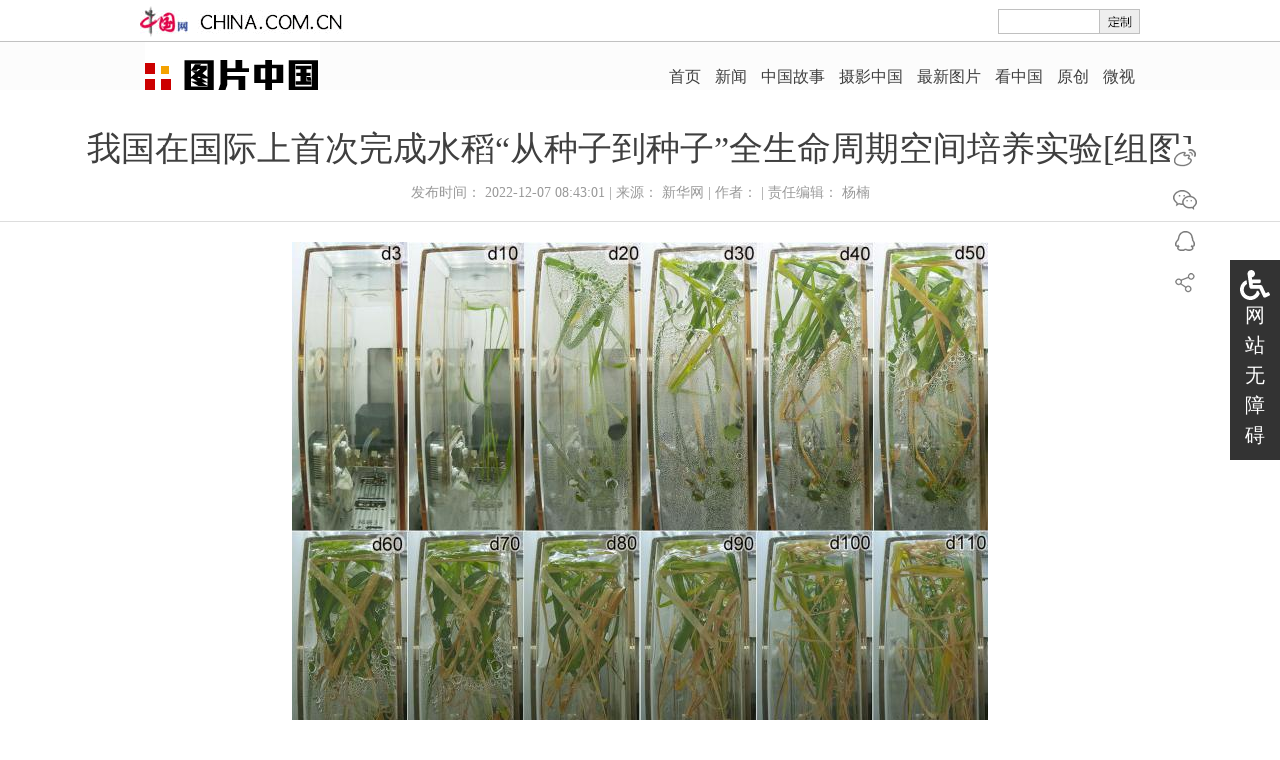

--- FILE ---
content_type: text/html; charset=UTF-8
request_url: http://photo.china.com.cn/2022-12/07/content_78554526_7.htm
body_size: 12121
content:
<!DOCTYPE html
    PUBLIC "-//W3C//DTD XHTML 1.0 Transitional//EN" "http://www.w3.org/TR/xhtml1/DTD/xhtml1-transitional.dtd">
<html xmlns="http://www.w3.org/1999/xhtml">

<head>
    <meta http-equiv="Content-Type" content="text/html; charset=UTF-8" />
    <title>
        我国在国际上首次完成水稻“从种子到种子”全生命周期空间培养实验[组图] _ 图片中国_中国网
    </title>
    
        <meta name="keywords" content="水稻,全生命周期,实验柜,空间应用,首次">

    
        <META name="filetype" content="0">
        </META>
        <META name="publishedtype" content="1">
        </META>
        <META name="pagetype" content="1">
        </META>
        <META name="catalogs" content="">
        </META>
        <META name="contentid" content="78554526">
        </META>
        <META name="publishdate" content=" 2022-12-07">
        </META>
        <META name="author" content="杨楠">
        </META>

    <link type="text/css" rel="stylesheet" href="http://images.china.cn/images1/resource/styles/reset-1.0.css" />
    <link type="text/css" rel="stylesheet" href="http://images.china.cn/images1/ch/2017photo/constyle.css" />
    <script type="text/javascript" src="http://www.china.com.cn/lib/jquery-1.11.0.min.js">
    </script>

    <script type="text/javascript" src="http://www.china.com.cn/player/video.js">
    </script>

    <script type="text/javascript" language="javascript" src="http://images.china.cn/images1/ch/mobile/callback-1.0.js">
    </script>

    <script type="text/javascript" language="javascript">
        /*手机跳转*/
        (function (window) {
            function query(params) {
                var param_list = params.split('&');
                var param_set = {};
                var param = '', kv_set = '';
                for (var k in param_list) {
                    param = param_list[k];
                    kv_set = param.split('=');
                    param_set[kv_set[0]] = kv_set[1];
                }
                return param_set;
            }
            var query_str = location.search.substr(1);
            var query_params = query(query_str);
            if (query_params['f'] && 'pad' == query_params['f']) {
                return;
            }
            if ((navigator.userAgent.match(/(iPhone|iPod|Android|ios)/i))) {
                convertPage(window.location.href);
            }
        }(window));
    </script>
</head>

<body>
    <div>
        
            <iframe id="phototop" name="phototop" src="http://photo.china.com.cn/node_7248114.htm" width="100%" height="90"
                    scrolling="no" marginheight="0" frameborder="0"></iframe>

    </div>


    
        <div class="title">
            <h1>我国在国际上首次完成水稻“从种子到种子”全生命周期空间培养实验[组图]</h1>
            <p>发布时间： 2022-12-07 08:43:01 | 来源： 新华网 | 作者：  |
                责任编辑： 杨楠</p>
        </div>

    <div class="content">
        <div id="vf">
            <div id="videoarea" style="width: 710px; height: auto; margin:0 auto 15px;"></div>
        </div>
        <!--enpcontent--><p style="text-align: center;"><img alt="" src="http://www.news.cn/photo/2022-12/05/1129185455_16702395818691n.jpg" classdata="next_page"/></p><p style="margin: 0px 3px 15px; text-indent: 30px;">这是水稻在问天舱生命生态实验柜通用生物培养模块中完成“从种子到种子”全生命周期不同发育阶段的代表性图片，图像上的数字表示注入营养液启动实验后的天数。</p><p style="margin: 0px 3px 15px; text-indent: 30px;">记者从中国科学院分子植物科学卓越创新中心获悉，随着圆满完成神舟十四号载人飞行任务的3位航天员平安归来，经历了120天全生命周期的水稻和拟南芥种子，也一起搭乘飞船返回舱从太空归来。我国在国际上首次完成水稻“从种子到种子”全生命周期空间培养实验。</p><p style="margin: 0px 3px 15px; text-indent: 30px;">新华社发</p><div width="100%" id="autopage"><center><a href='http://photo.china.com.cn/2022-12/07/content_78554526_6.htm'><</a>&nbsp;&nbsp;<a href='http://photo.china.com.cn/2022-12/07/content_78554526.htm'>1</a>&nbsp;&nbsp;<a href='http://photo.china.com.cn/2022-12/07/content_78554526_2.htm'>2</a>&nbsp;&nbsp;<a href='http://photo.china.com.cn/2022-12/07/content_78554526_3.htm'>3</a>&nbsp;&nbsp;<a href='http://photo.china.com.cn/2022-12/07/content_78554526_4.htm'>4</a>&nbsp;&nbsp;<a href='http://photo.china.com.cn/2022-12/07/content_78554526_5.htm'>5</a>&nbsp;&nbsp;<a href='http://photo.china.com.cn/2022-12/07/content_78554526_6.htm'>6</a>&nbsp;&nbsp;<span>7</span>&nbsp;&nbsp;</center> <br/><br/></div><!--/enpcontent--><!--enpproperty <articleid>78554526</articleid><date>2022-12-07 08:43:01:807</date><author></author><title>我国在国际上首次完成水稻“从种子到种子”全生命周期空间培养实验[组图]</title><keyword>水稻,全生命周期,实验柜,空间应用,首次</keyword><subtitle></subtitle><introtitle></introtitle><siteid>1000</siteid><nodeid>7248035</nodeid><nodename>最新图片</nodename><nodesearchname>最新图片</nodesearchname><picurl>http://images.china.cn/site1000/2022-12/07/e3fba455-1f0c-462a-9359-c93e09f7f8bf.jpg</picurl><picbig>http://images.china.cn/site1000/2022-12/07/e3fba455-1f0c-462a-9359-c93e09f7f8bf.jpg</picbig><picmiddle>http://images.china.cn/site1000/2022-12/07/e3fba455-1f0c-462a-9359-c93e09f7f8bf.jpg</picmiddle><picsmall>http://images.china.cn/site1000/2022-12/07/e3fba455-1f0c-462a-9359-c93e09f7f8bf.jpg</picsmall><url>http://photo.china.com.cn/2022-12/07/content_78554526_7.htm</url><urlpad>null</urlpad><liability>杨楠</liability><sourcename>新华网</sourcename><abstract>12月5日，在中科院空间应用中心生物实验室，中科院分子植物科学卓越创新中心郑慧琼研究员处理从太空归来的水稻样品。</abstract><channel>1</channel>/enpproperty-->
    </div>
    <div class="state" style="display: none;">
        声明：中国网图片库（）供本网专稿，任何网站、报刊、电视台未经中国网图片库许可，不得部分或全部转载，违者必究！&#160;咨询电话010-88820273。
    </div>

    <div class="adv">
        
            <iframe id="conifr1" name="conifr1" src="http://photo.china.com.cn/node_7248370.htm" width="100%" height="78"
                    scrolling="no" marginheight="0" frameborder="0"></iframe>

    </div>

    <div class="w1000 zh">
        <div class="w463">

            <div class="menu">
                <h1>相关推荐</h1>
            </div>
            
                <ul>
                                            <li><a href="http://photo.china.com.cn/2022-12/07/content_78554546.htm" target="_blank">举国哀悼江泽民同志</a></li>
                        <li><a href="http://photo.china.com.cn/2022-12/07/content_78554518.htm" target="_blank">宁夏贺兰：食用菌产业助力乡村振兴[组图]</a></li>
                        <li><a href="http://photo.china.com.cn/2022-12/07/content_78554504.htm" target="_blank">江泽民同志追悼大会在北京人民大会堂隆重举行</a></li>
                        <li><a href="http://photo.china.com.cn/2022-12/06/content_78553924.htm" target="_blank">乌鲁木齐边检多项便民利企通关举措 让货运航班“零延时” “零等待”</a></li>
                        <li><a href="http://photo.china.com.cn/2022-12/06/content_78553498.htm" target="_blank">面积1200平方米、可塞进家用冰箱……揭秘神舟飞船的巨型降落伞</a></li>
                </ul>

        </div>

        <div class="w493">
            
                <iframe id="conifr2" name="conifr2" src="http://photo.china.com.cn/node_7248369.htm" width="100%"
                        height="78" scrolling="no" marginheight="0" frameborder="0"></iframe>

        </div>
    </div>

    <div class="w1000">
        
            <iframe id="conifr3" name="conifr3" src="http://photo.china.com.cn/node_7248368.htm" width="100%" height="78"
                    scrolling="no" marginheight="0" frameborder="0"></iframe>

    </div>

    <div class="footer">版权所有 中国互联网新闻中心 京ICP证 040089号<br />
        网络传播视听节目许可证号:0105123 京公网安备110108006329号 京网文[2011]0252-085号<br />
        关于我们&#160;| 法律顾问：北京岳成律师事务所</div>

    <div class="share">
        <p id="wb"><a href="#" target="_blank"><img src="http://images.china.cn/images1/ch/2017photo/sh1.gif" /></a></p>

        <p id="wx"><a href="#" target="_blank"><img src="http://images.china.cn/images1/ch/2017photo/sh2.gif" /></a></p>

        <p id="qzone"><a href="#" target="_blank"><img src="http://images.china.cn/images1/ch/2017photo/sh3.gif" /></a>
        </p>

        <p><a href="http://www.jiathis.com/share" class="jiathis jiathis_txt jiathis_separator jtico jtico_jiathis"
                target="_blank"><img src="http://images.china.cn/images1/ch/2017photo/sh4.gif" /></a></p>
    </div>

    <div id="ciic_wza"
        style="position:fixed;right:0;top:50%;transform:translate(0,-50%);width:30px;background:#333;color:#fff;padding:10px;font:20px/30px sans-serif;text-align:center;">
        <svg aria-hidden="true" focusable="false" data-prefix="fas" data-icon="wheelchair"
            class="svg-inline--fa fa-wheelchair fa-w-16" role="img" xmlns="http://www.w3.org/2000/svg"
            viewBox="0 0 512 512">
            <path fill="currentColor"
                d="M496.101 385.669l14.227 28.663c3.929 7.915.697 17.516-7.218 21.445l-65.465 32.886c-16.049 7.967-35.556 1.194-43.189-15.055L331.679 320H192c-15.925 0-29.426-11.71-31.679-27.475C126.433 55.308 128.38 70.044 128 64c0-36.358 30.318-65.635 67.052-63.929 33.271 1.545 60.048 28.905 60.925 62.201.868 32.933-23.152 60.423-54.608 65.039l4.67 32.69H336c8.837 0 16 7.163 16 16v32c0 8.837-7.163 16-16 16H215.182l4.572 32H352a32 32 0 0 1 28.962 18.392L438.477 396.8l36.178-18.349c7.915-3.929 17.517-.697 21.446 7.218zM311.358 352h-24.506c-7.788 54.204-54.528 96-110.852 96-61.757 0-112-50.243-112-112 0-41.505 22.694-77.809 56.324-97.156-3.712-25.965-6.844-47.86-9.488-66.333C45.956 198.464 0 261.963 0 336c0 97.047 78.953 176 176 176 71.87 0 133.806-43.308 161.11-105.192L311.358 352z">
            </path>
        </svg>
        <a href="javascript:;" style="color:#fff; text-decoration:none;" target="_self" id="cniil_wza">网站无障碍</a>
    </div>
    <script type="text/javascript" src="http://images.china.cn/images1/de/2014first/autopage.js"></script>
    <script type="text/javascript">
        var jiathis_config = {
            summary: "",
            shortUrl: false,
            hideMore: false
        }
    </script>

    <script type="text/javascript" src="http://v3.jiathis.com/code/jia.js" charset="utf-8">
    </script>

    <script type="text/javascript" src="http://images.china.cn/images1/ch/2017photo/confun.js">
    </script>

    <div id="webdig_source" style="display:none">
        新华网
    </div>
    <div style="display:none">
        <script type="text/javascript">
            document.write(unescape("%3Cscript src='http://cl2.webterren.com/webdig.js?z=12' type='text/javascript'%3E%3C/script%3E"));
        </script>
        <script type="text/javascript">
            wd_paramtracker("_wdxid=000000000000000000000000000000000000000000")
        </script>
        <script type="text/javascript">
            /*300*250，创建于2013-11-20*/
            var cpro_id = "u1415846";
        </script>
        <script src="http://cpro.baidustatic.com/cpro/ui/f.js" type="text/javascript">
        </script>
    </div>
    <script defer async type="text/javascript" src="http://images.china.cn/images1/resource/wza/assist.js"></script>
</body>

</html>

--- FILE ---
content_type: text/html; charset=UTF-8
request_url: http://photo.china.com.cn/node_7248368.htm
body_size: 4962
content:
<!DOCTYPE html PUBLIC "-//W3C//DTD XHTML 1.0 Transitional//EN" "http://www.w3.org/TR/xhtml1/DTD/xhtml1-transitional.dtd"><html xmlns="http://www.w3.org/1999/xhtml">
<head>
<meta http-equiv="Content-Type" content="text/html; charset=UTF-8" />
<title>图片中国_中国网</title>
<link type="text/css" rel="stylesheet" href="http://images.china.cn/images1/resource/styles/reset-1.0.css" />
<style type="text/css">
<!--
body { font-family: 'Microsoft YaHei', '微软雅黑'; font-size: 16px; color: #3F3F3F; line-height: 24px; }
a { color: #3F3F3F; }
.adv { clear: both; width: 1000px; margin: 0 auto 20px; }
.adv img { width: 1000px; height: 80px; }
.zh { zoom: 1; overflow: hidden; }
.w1000 { clear: both; width: 1000px; overflow: hidden; margin: 0 auto 40px; }
.w463 { width: 463px; float: left; }
.w463 ul { clear: both; }
.w463 li { padding: 8px 0 8px 12px; background-image: url(http://images.china.cn/images1/ch/2017photo/c5.gif); background-repeat: no-repeat; background-position: 0 16px; line-height: 20px; }
.w493 { width: 493px; float: right; overflow: hidden; }
.w493 ul { clear: both; zoom: 1; overflow: hidden; width: 600px; padding-top: 12px; }
.w493 li { width: 240px; float: left; display: inline; margin-right: 13px; }
.w493 li img { width: 240px; height: 155px; margin-bottom: 4px; }
.menu { clear: both; width: 100%; height: 36px; }
.menu h1 { float: left; display: inline; border-top: 2px solid #FF4D4D; font-size: 20px; font-weight: normal; line-height: 34px; color: #4A4A4A; }
.menu p { float: right; display: inline-block; line-height: 36px; background-image: url(http://images.china.cn/images1/ch/2017photo/c4.gif); background-repeat: no-repeat; background-position: top right; padding-right: 24px; font-size: 14px; color: #666; }
.menu p a { color: #666; }
.list ul { clear: both; zoom: 1; overflow: hidden; padding: 8px 0; width: 1200px; }
.list li { padding: 0 0 0 12px; background-image: url(http://images.china.cn/images1/ch/2017photo/c5.gif); background-repeat: no-repeat; background-position: 0 8px; line-height: 20px; width: 463px; float: left; display: inline; margin-right: 44px; }
.original ul { clear: both; zoom: 1; overflow: hidden; width: 1200px; padding-top: 12px; }
.original li { width: 240px; float: left; display: inline; margin-right: 13px; }
.original li img { width: 240px; height: 155px; margin-bottom: 4px; }
.mb0 { margin-bottom: 0; }
-->
</style>

<script type="text/javascript" src="http://www.china.com.cn/lib/jquery-1.11.0.min.js">
</script>

<script type="text/javascript">
<!--
        function changeIframeHeight() {
            if (top != self)
                try {
                    var h = document.body.scrollHeight;
                    if (document.all) {
                        h += 4;
                    }
                    if (window.opera) {
                        h += 1;
                    }
                    var hpx = h + 'px';
                    window.parent.document.getElementById("conifr3").style.height = hpx;
                } catch (e) {
                return false;
            }
        }
    
-->
</script>
</head>
<body onload="changeIframeHeight()">
<div class="adv"><a   href="http://photo.china.com.cn/node_8028151.htm"  target="_blank"><img src="http://images.china.cn/site1000/2022-02/20/123dd5dc-8dbd-4493-82f6-926e9499881e.jpg"    border="0"> </a></div>
<div class="w1000 original mb0">
<div class="menu">
<h1>原创</h1>
<p><a   href="http://photo.china.com.cn/node_7248030.htm"  target="_blank">更多</a></p>
</div>
<ul>
<li><a   href="http://photo.china.com.cn/2025-05/03/content_117856670.shtml"  target="_blank"><img src="http://images.china.cn/site1000/2025-05/03/117856670_t2_0X31X600X368_7f19cb2d-6852-40e4-9fb1-84b3e86e2700.png"    border="0"> <br>
北京北汽男篮横扫山西男篮 时隔10年重返总决赛</a></li><li><a   href="http://photo.china.com.cn/2024-11/05/content_117527511.shtml"  target="_blank"><img src="http://images.china.cn/site1000/2024-11/05/117527511_0661af5d-e94c-4f26-a28d-9b8bf6e83068.jpg"    border="0"> <br>
滨海盐沼、牡蛎礁、砂质海岸和海草床生态减灾修复手册（中英文版）发布</a></li><li><a   href="http://photo.china.com.cn/2024-09/27/content_117454964.shtml"  target="_blank"><img src="//images.china.cn/site1000/2024-09/27/117454964_t1_28X39X501X305_11077dd5-ec5d-4b4e-85b1-98b071121c8e_batchwm.jpg"    border="0"> <br>
中国科学技术馆首部沉浸式戏剧《华夏之光—文明的烛火》盛大开演</a></li><li><a   href="http://photo.china.com.cn/2024-08/12/content_117362554.shtml"  target="_blank"><img src="http://images.china.cn/site1000/2024-08/12/117362554_t1_188X97X595X326_f0e6fcec-e8bf-4ad2-82f6-101c30118dd0.jpeg"    border="0"> <br>
四川腾盾科创大型无人运输机在自贡成功首飞</a></li>
</ul>
</div>
<script type="text/javascript">
<!--
        (function ($, window) {



        })(window.jQuery, window);
    
-->
</script>
</body>
</html>



--- FILE ---
content_type: application/x-javascript
request_url: http://images.china.cn/images1/ch/2014piccenter/data.js
body_size: 595
content:
// JavaScript Document
function initArray(){for(i=0;i<initArray.arguments.length;i++)
this[i]=initArray.arguments[i];}var isnMonths=new initArray

("01","02","03","04","05","06","07","08","09","10","11","12");var isnDays=new initArray

("星期日","星期一","星期二","星期三","星期四","星期五","星期六","星期日");today=new Date();hrs=today.getHours

();min=today.getMinutes();sec=today.getSeconds();clckh=""+((hrs>12)?hrs-12:hrs);
clckm=((min<10)?"0":"")+min;clcks=((sec<10)?"0":"")+sec;clck=(hrs>=12)?"下午":"上午";var stnr="";var ns="0123456789";var 

a="";